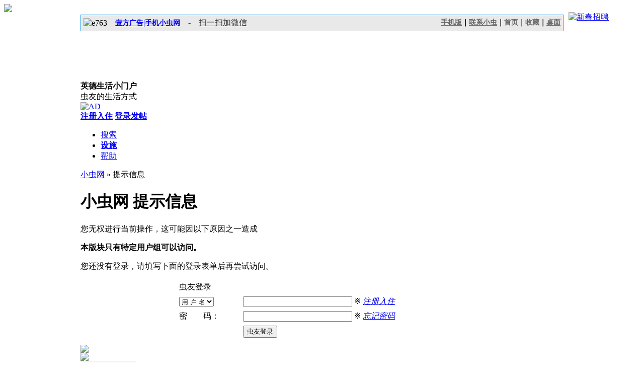

--- FILE ---
content_type: text/html
request_url: http://bbs.e763.com/viewthread.php?tid=1772990
body_size: 7698
content:
<!DOCTYPE html PUBLIC "-//W3C//DTD XHTML 1.0 Transitional//EN" "http://www.w3.org/TR/xhtml1/DTD/xhtml1-transitional.dtd">
<html xmlns="http://www.w3.org/1999/xhtml">
<head><meta http-equiv="Content-Type" content="text/html; charset=gbk" />
<meta http-equiv="X-UA-Compatible" content="IE=EmulateIE7" />
<title> 小虫网 e763.com</title>
    <!--icon-->
    <link rel="apple-touch-icon-precomposed" sizes="114x114" href="images/icons/ios/114icon.png">
    <link rel="apple-touch-icon-precomposed" sizes="72x72" href="images/icons/ios/72icon.png">
    <link rel="apple-touch-icon-precomposed" href="images/icons/ios/57icon.png">
    <link rel="shortcut icon" href="images/icons/ios/72icon.png"><meta name="keywords" content="英德生活小门户|英德的社区论坛|英德论坛,英德社区,英德在线,英德小虫,英州,英城,英德一中,英德中学,清远,含光,英德旅游,油菜花,宝晶宫" />
<meta name="description" content=" 小虫网 英德小虫网是英德的城市生活门户,为英德市民提供了一个生活信息网上交流平台。 - e763.com" />
<meta name="generator" content="e763" />
<meta name="author" content="小虫网" />
<meta name="copyright" content="2005-2008 e763.com" />
<meta name="MSSmartTagsPreventParsing" content="True" />
<meta http-equiv="MSThemeCompatible" content="Yes" />
<link rel="archives" title="小虫网" href="http://bbs.e763.com/archiver/" />
	<link rel="stylesheet" type="text/css" href="forumdata/cache/style_18_viewthread.css?v=2023092173" />
	<link rel="stylesheet" type="text/css" href="forumdata/cache/style_18_common.css?v=2023092173" />
<style type="text/css">
<!--
#header h2 a { display:block; width:180px; height:60px; text-indent: 200px; overflow: hidden; background: url(images/city/logo/top_logo.gif) no-repeat 0px 0px; }/*LOGO移上去变*/
.forumlist tbody th { background-image: url(images/city/forum.gif); background-repeat: no-repeat; background-position: 13px 50%; }/*版块图标挂件*/
		.forumlist tbody th.new { background-image: url(images/city/forum_new.gif); }/*版块图标挂件*/
/**/
.headerClick { text-align: center;margin:0 auto;width:960px;}
.headerClick a { display:block; width:960px; height:0px; text-indent: 1000px; overflow: hidden;}
.bodyk { width: 960px; text-align: left; margin: 0 auto;background-color: #FFFFFF;padding: 5px; }

/*节目风格*/
/*
body { background:#63617B url(images/home/2023newyear.jpg) no-repeat center top scroll; }
.headerClick { text-align: center;margin:0 auto;width:960px;}
.headerClick a { display:block; width:960px; height:57px; text-indent: 1000px; overflow: hidden;}
.bodyk { width: 960px; text-align: left; margin: 0 auto;background-color: #FFFFFF;padding: 5px; border: 1px solid #63617B;}
*/
-->
</style>
<script type="text/javascript">
	var discuz_uid = 0;var IMGDIR = 'images/city';var attackevasive = '8';var gid = 0;var STYLEID = '18';
	gid = parseInt('0');var fid = parseInt('0');var tid = parseInt('0');
	var creditnotice = '5|金币|斤,7|威望|点';var cookiedomain = '';var cookiepath = '/';
</script>

<SCRIPT LANGUAGE=javascript>
<!-- 
//if (top.location != self.location)top.location=self.location;
 -->
</SCRIPT>

<script src="include/javascript/jquery.js?v=2023092173" type="text/javascript" charset="gbk"></script>
<script src="include/javascript/common.js?v=2023092173" type="text/javascript" charset="gbk"></script>
<script src="include/javascript/scrolltopcontrol.js?v=2023092173" type="text/javascript" charset="gbk"></script>


</head>

<body onkeydown="if(event.keyCode==27) return false;"><!-- <a href="viewthread.php?tid=1680168"><div style="font-size: 14px;color: #FFFF00;line-height: 18px;background-color: #FF0000;padding: 5px;text-align: center;">【紧急停水通知】全城（含大站）停水</div></a> --><div id="append_parent"></div><div id="ajaxwaitid"></div>
	<a href="images/home/weixin.htm" onclick="ShowIframe(this.href, '扫一扫加小虫网微信', '430', '460', 'no');return false;"><img src="images/city/wechat.png" class="wechat"></a>
	<div class="headerClick"><a href="viewthread.php?tid=1773865" title="新春贺信" target="_blank"></a></div>
	<div class="bodyk">
<!-- <div style="position:relative;"><div style="position:absolute; left:980px; top:-63px; width:80px; height:245px; z-index:1;"><a href="http://job.e763.com" target="_blank"><img src="images/home/2023job.png" alt="新春招聘" width="80" height="245" border="0"></a></div></div> --><!-- 右上角广告位(固定) -->
<div style="position:fixed;margin: -5px auto auto 970px;width:80px;height:245px;z-index:1;"><a href="http://job.e763.com" target="_blank"><img src="images/home/2023job0227.png" alt="新春招聘" width="80" height="245" border="0"></a></div><!-- 右上角广告位(滚动) -->


<!-- <div style="position:relative;"><div style="position:absolute; left:-79px; top:-6px; width:59px; height:271px; z-index:1;"><a href="viewthread.php?tid=578489" target="_blank"><img src="banner/html/jnhgc/post/ltop01223.gif" alt="抢楼活动" width="59" height="271" border="0"></a></div></div> --><!-- 左上角广告位 -->
	<div class="wrap">
<div id="TopScrollDiv"></div><!--回顶部scrolltopcontrol.js-->
<table width="100%" height="25" border="0" align="center" cellpadding="5" cellspacing="0" bgcolor="#E9E9E9" style="border-top-width: 1px;border-right-width: 1px;border-left-width: 1px;border-top-style: solid;border-right-style: solid;border-left-style: solid;border-top-color: #1395E0;border-right-color: #1395E0;border-left-color: #1395E0; line-height: 20px;background: #E9E9E9 url(images/city/dash.gif) repeat-x center bottom;">
  <tr>
    <td width="380" align="left" nowrap="nowrap"><img src="images/e763logo.gif" alt="e763" width="70" height="14" border="0" align="absmiddle">　<a href="wap/me763.htm" target="_blank"><b><font color="#0000FF" style="font-size:14px">壹方广告|手机小虫网</font></b></a>　<font color="#333333">-</font>　<a href="images/home/weixin.htm" onclick="ShowIframe(this.href, '扫一扫加小虫网微信', '430', '460', 'no');return false;"><font color="#333333">扫一扫加微信</font></a></td>
    <td align="right" nowrap="nowrap"><b style="font-size:14px"><a href="wap/me763.htm" target="_blank"><font color="#666666" style="font-size:14px">手机版</font></a>｜<a href="contact.php" target="_blank" title="栏目合作，广告赞助，活动宣传"><font color="#666666" style="font-size:14px">联系小虫</font></a>｜<font color="#666666" style="cursor: hand;behavior: url(#default#homepage);font-size:14px" onClick="this.style.behavior='url(#default#homepage)';this.setHomePage('http://www.e763.com/');return(false);">首页</font>｜<font color="#666666" style="cursor: hand;font-size:14px" onClick="javascript:window.external.AddFavorite('http://www.e763.com','小虫网 - 每个市民都是记者');">收藏</font>｜<a href="shortcut.php"><font color="#666666" style="font-size:14px" id="shortcut" onMouseOver="showMenu(this.id,0,0,1,0)">桌面</font></a></b></td>
  </tr>
</table>
					<div class="cpoptext" id="shortcut_menu" style="display: none; filter:alpha(opacity=94);">
					<ul>
						<li>点击右键，选择“另存为...”</li>
						<li>将此快捷方式保存到桌面即可</li>
					</ul>
					</div>
		<div id="headerbc">
		<div id="header">
<!-- 节日挂件 -->
<!-- <div style="position:relative;"><div style="position:absolute; left:120px; top:0px; width:195px; height:70px; z-index:1;"><img src="images/home/logo/logo_2015.gif" alt="" width="195" height="70" border="0"></div></div> -->
<!-- 节日挂件 -->
			<h2><a href="bbs.php" title="小虫网"><img src="images/city/top_logo.gif" alt="小虫网" border="0" /></a></h2>
			<span id="description"><strong>英德生活小门户</strong><br>虫友的生活方式</span>

<!--
<div style="float: left; width:90px; padding: 5px 0; "><a href="viewthread.php?tid=91834" target="_blank"><img src="banner/rlogo/rlogo201015.gif"  width="90" height="60" border="0" align="absmiddle" ></a></div>
-->

			<div id="ad_headerbanner"><a href="wap/me763.htm" target="_blank"><img src="attachmentse764/month_1704/20170406_9ad6057f40a0cdd9e20cLrgVhchByV5K.gif" alt="AD" width="620" height="60" border="0" align="middle" /></a></div>
		</div>
		</div>
		<div id="menu">
			<span class="avataonline">
							<a href="registercodem.php"><b>注册入住</b></a>
				<a href="logging.php?action=login"><b>登录发帖</b></a>
			<!-- 活动倒计时开始 -->
<!-- <b><font color="#FF0000">更新中:</font></b><a href="viewthread.php?tid=1378201" target="_blank"><font color="#0000FF">※老吴游记之2020暑假高原大长途（直播）</font></a> -->
<!-- 活动倒计时结束 -->
</span>
					<ul>
									<li id="searchbaidu" class="dropmenu" onmouseover="showMenu(this.id);"><a href="javascript:void(0)">搜索</a></li>												<li id="plugin" class="dropmenu" onmouseover="showMenu(this.id)"><a href="#"><b><font color="#0000FF">设施</font></b></a></li>							<li><a href="faq.php">帮助</a></li>
			</ul>
		</div>

<script language="javascript">
<!--
var goodnight = new Date();
if((goodnight.getHours() == 0 || goodnight.getHours() == 1) && !getcookie('goodnightck')) {
	noticewin("小虫网提提您：已经夜深，为了您和家人的健康请注意按时作息，减少熬夜！", 5000, 0);
	setcookie("goodnightck", "1", 12*60*60);
} else {
}
-->
</script><div id="nav"><a href="bbs.php">小虫网</a> &#187; 提示信息</div>
	
	<div class="box message">
	<h1>小虫网 提示信息</h1>
	<p>您无权进行当前操作，这可能因以下原因之一造成</p>
	
	<p><b>本版块只有特定用户组可以访问。</b></p>	<p>您还没有登录，请填写下面的登录表单后再尝试访问。</p>			<form name="login" method="post" action="logging.php?action=login">
		<input type="hidden" name="formhash" value="7af4f57f">
		<input type="hidden" name="referer" value="viewthread.php?tid=1772990">
		<input type="hidden" name="cookietime" value="2592000">
		<div class="box" style="width: 60%; margin: 10px auto;">
		<table cellspacing="0" cellpadding="4" width="100%">
		<thead>
		<tr>
		<td colspan="2">虫友登录</td>
		</tr>
		</thead>
		<tbody><script type="text/javascript">
function updateseccode(op) {
	if(isUndefined(op)) {
		var x = new Ajax();
		x.get('ajax.php?action=updateseccode&inajax=1', function(s) {
			$('seccodeimage').innerHTML = s;
		});
	} else {
		window.document.seccodeplayer.SetVariable("isPlay", "1");
	}
}

function updatesecqaa() {
	var x = new Ajax();
	x.get('ajax.php?action=updatesecqaa&inajax=1', function(s) {
		$('secquestion').innerHTML = s;
	});
}
</script>


<script type="text/javascript">
var profile_seccode_invalid = '验证码输入错误，请重新填写。';
var profile_secanswer_invalid = '验证问答回答错误，请重新填写。';
var lastseccode = lastsecanswer = '';
function checkseccode() {
	var seccodeverify = $('seccodeverify').value;
	if(seccodeverify == lastseccode) {
		return;
	} else {
		lastseccode = seccodeverify;
	}
	var cs = $('checkseccodeverify');
			if(!(/[0-9A-Za-z]{4}/.test(seccodeverify))) {
			warning(cs, profile_seccode_invalid);
			return;
		}
		ajaxresponse('checkseccodeverify', 'action=checkseccode&seccodeverify=' + (is_ie && document.charset == 'utf-8' ? encodeURIComponent(seccodeverify) : seccodeverify));
}
function checksecanswer() {
        var secanswer = $('secanswer').value;
	if(secanswer == lastsecanswer) {
		return;
	} else {
		lastsecanswer = secanswer;
	}
	ajaxresponse('checksecanswer', 'action=checksecanswer&secanswer=' + (is_ie && document.charset == 'utf-8' ? encodeURIComponent(secanswer) : secanswer));
}
function ajaxresponse(objname, data) {
	var x = new Ajax('XML', objname);
	x.get('ajax.php?inajax=1&' + data, function(s){
	        var obj = $(objname);
	        if(s == 'succeed') {
	        	obj.style.display = '';
	                obj.innerHTML = '<img src="images/city/check_right.gif" width="13" height="13">';
			obj.className = "warning";
		} else {
			warning(obj, s);
		}
	});
}
function warning(obj, msg) {
	if((ton = obj.id.substr(5, obj.id.length)) != 'password2') {
		$(ton).select();
	}
	obj.style.display = '';
	obj.innerHTML = '<img src="images/city/check_error.gif" width="13" height="13">   ' + msg;
	obj.className = "warning";
}
</script><tr>
		<td>
		<select name="loginfield">
				<option value="username" selected="selected" onclick="document.login.username.focus();">用 户 名</option>
				<option value="phone" onclick="document.login.username.focus();">手 机 号</option>
				<option value="uid" onclick="document.login.username.focus();">门 牌 号</option>
		</select>
		</td>
		<td><input type="text" name="username" size="25" maxlength="40" tabindex="2" />  ※ <em class="tips"><a href="registercodem.php">注册入住</a></em></td>
		</tr>
		<tr>
		<td>密　　码：</td>
		<td><input type="password" name="password" size="25" tabindex="3" />  ※ <em class="tips"><a href="member.php?action=lostpasswd">忘记密码</a></em></td>
		</tr>
<!--
		<tr>
		<td>安全提问</td>
		<td><select name="questionid" tabindex="4">
		<option value="0"> </option>
		<option value="1">母亲的名字</option>
		<option value="2">爷爷的名字</option>
		<option value="3">父亲出生的城市</option>
		<option value="4">您其中一位老师的名字</option>
		<option value="5">您个人计算机的型号</option>
		<option value="6">您最喜欢的餐馆名称</option>
		<option value="7">驾驶执照的最后四位数字</option>
		</select></td>
		</tr>
		<tr>
		<td>回答</td>
		<td><input type="text" name="answer" size="25" tabindex="5" /></td>
		</tr>
-->
		<tr><td></td><td>
		<button class="submit" type="submit" name="loginsubmit" id="loginsubmit" value="true" tabindex="6">虫友登录</button>
		</td></tr>
		</tbody>
		</table>
		</div>
		</form>
		</div></div>
<!-- 页面右则广告 --><div id="homedl">
	<div id="homedlinner">
		<div id="homedlclose"><img src="images/city/homedlclose.gif" onclick="document.getElementById('homedl').style.width='25px';document.getElementById('homedlopen').style.display='block';document.getElementById('homedlclose').style.display='none';document.getElementById('homedlcontent').style.display='none';setcookie('rightbanner', '1', 12*60*60);" /></div>
        <div id="homedlopen"><img src="images/city/homedlopen.gif" onclick="document.getElementById('homedl').style.width='140px';document.getElementById('homedlopen').style.display='none';document.getElementById('homedlclose').style.display='block';document.getElementById('homedlcontent').style.display='block';setcookie('rightbanner', '1', -(12*60*60));" /></div>
		<div id="homedlcontent">
			<a href="viewthread.php?tid=1772990&amp;emobileac=yes"><img src="m/img/addhome/pc_rightbanner_addhome.jpg" width="110" height="260" border="0" align="absmiddle" /></a>
		</div>
	</div>
</div>
<script type="text/javascript">
<!--
if(getcookie('rightbanner')) {
	document.getElementById('homedlopen').style.display='block';
	document.getElementById('homedlclose').style.display='none';
	document.getElementById('homedl').style.width='25px';
	document.getElementById('homedlcontent').style.display='none';
} else {
	document.getElementById('homedlopen').style.display='none';
	document.getElementById('homedlclose').style.display='block';
	document.getElementById('homedl').style.width='140px';
	document.getElementById('homedlcontent').style.display='block';
}
-->
</script>
<!-- 页面右则广告 -->

<script src="include/javascript/popup.js?v=2023092173" type="text/javascript" charset="gbk"></script><!--URL安全检查开始--><style type="text/css">
.checkurlmenu{position:absolute;background:#fff;border:2px solid #c7e1ef;}
.checkurlmenu a{display:block;padding:4px 8px;color:#333;font-weight: bold;}
.checkurlmenu-post{padding:1px;background:#87bcd8;}
.checkurlmenu-post .checkurlmenu-b{border:1px solid #fff;background:#f5fcff;}
.checkurltac{text-align:center}
.checkurlh{border-bottom:1px solid #a9d5e9;background:#e1f2fa;text-align:center;color:#006699;padding:2px .5em; line-height:220%;}
.checkurlh span{font-weight:normal;}
</style>
<div id="checkurl" class="checkurlmenu checkurlmenu-post" style="display:none;">
	<div class="checkurlmenu-b checkurltac">
		<table width="250" cellspacing="0" cellpadding="0">
			<tr>
				<th class="checkurlh" colspan="2"><span id="suburl">http://www.e763.com/</span></th>
			</tr>
			<tr>
				<td colspan="2"><div id="checkurl_tip"></div></td>
			</tr>
			<tr>
				<td><a href="" target="_blank" onclick="closep();" id="trueurl">继续访问</a></td>
				<td><a href="javascript:;" onclick="closep();">取消访问</a></td>
			</tr>
		</table>
	</div>
</div><script type="text/javascript">
var checkurlid = 'checkurl';
var bbsurl = 'http://bbs.e763.com/';
var whitelist = '*.e763.com,*.e763.net';
var blacklist = '';
var checkurl_submit = '继续访问';
var checkurl_tip = '访问网址超出本站范围，不能确定是否安全';
var checkurl_warning = '访问网址已被本站列入黑名单';
</script>
<script src="include/javascript/checkurl.js?v=2023092173" type="text/javascript" charset="gbk"></script>
<!--URL安全检查结束-->
	<ul class="popupmenu_popup headermenu_popup" id="memcp_menu" style="display: none">
		<li><a href="memcp.php">面板首页</a></li>
		<li><a href="memcp.php?action=profile">编辑资料</a></li>
		<li><a href="memcp.php?action=profile&amp;typeid=6">上传头像</a></li>
				<li><a href="memcp.php?action=creditslog">积分记录</a></li>
		<!-- <li><a href="memcp.php?action=usergroups">公众用户组</a></li> -->
					<li><a href="medal.php">勋章列表</a></li>
					</ul>
	<ul class="popupmenu_popup headermenu_popup" id="plugin_menu" style="display: none">	     	     <li><a href="time2credit.php">时间兑换</a></li>
	     		     	     <li><a href="bank.php">小虫银行</a></li>
	     		     	     <li><a href="magic.php">道具中心</a></li>
	     		     	     <li><a href="plugin.php?identifier=pig&module=pig">猪头神术</a></li>
	     		     	     <li><a href="shadowid.php">帐户中心</a></li>
	     		     	     <li><a href="lovewall.php">小虫爱墙</a></li>
	     	</ul>
	<ul class="popupmenu_popup headermenu_popup" id="stats_menu" style="display: none">
		<li><a href="stats.php">基本概况</a></li>
				<li><a href="stats.php?type=forumsrank">版块排行</a></li><li><a href="stats.php?type=threadsrank">主题排行</a></li><li><a href="stats.php?type=postsrank">发帖排行</a></li><li><a href="stats.php?type=creditsrank">积分排行</a></li>
		<li><a href="stats.php?type=trade">交易排行</a></li>
		<li><a href="stats.php?type=onlinetime">在线时间</a></li>		<li><a href="stats.php?type=team">管理团队</a></li>
		<li><a href="stats.php?type=modworks">管理统计</a></li>	</ul>

	<ul id="searchbaidu_menu" style="display: none">
		<form onsubmit="$('searchbd_txt').value=$('searchbd_txt').value+' site:e763.com'" action="https://www.baidu.com/s" target="_blank">
		<table width="148" style="width:148px;border: 1px solid #CCCCCC;" border="0" align="center" cellpadding="0" cellspacing="0" bgcolor="#e5edf2">
		<tbody>
		<tr>
			<td width="9" height="30" style="padding:0"><img src="images/city/searchinput_1.png" width="9" height="30"></td>
			<td style="width:100px; padding:3px 0; background:url(images/city/searchinput_3.png) repeat-x center "><input type="text" name="wd" id="searchbd_txt" value="" style="height:12px; line-height:12px; background: #fff; width:100px; font-size:12px;border: none;"></td>
			<td width="9" style="padding:0"><img src="images/city/searchinput_2.png" width="9" height="30"></td>
			<td width="30" style="padding:0"><input type="image" src="images/city/searchinput_0.png" border="0" style="padding:0;border: none;cursor: pointer;" width="30" height="30"></td>
		</tr>
		</tbody>
		</table>
		</form>
	</ul>	<div class="ad_footerbanner" id="ad_footerbanner1"></div><div class="ad_footerbanner" id="ad_footerbanner2"></div><div class="ad_footerbanner" id="ad_footerbanner3"></div>


<div align="center" style="margin-top: 20px;"><table width="80%" border="0" align="center" cellpadding="0" cellspacing="0">
  <tr>
    <td><div align="center"><!--<a href="http://58.62.173.137/impeach.php?appid=42&amp;sign=812e8bb3b59a097306a596ce0cac414b" target="_blank"><img src="images/home/gt.gif" width="84" height="70" border="0"></a>--></div></td>
    <td>

<div align="center"><font color="red">声明: 小虫网所有帖子均由网友自行张贴,其内容不代表社区的观点和立场.</font><br>任何网络媒体或传统媒体如需刊用转帖转载,必须经过作者同意并注明来源及其原创作者.</div>
<hr align="center" width="485" size="1">
<div align="center"><a href="viewthread.php?tid=6329" target="_blank">发展建议</a> | <a href="viewthread.php?tid=38323" target="_blank">每天进步</a> | <a href="viewthread.php?tid=984107" target="_blank">举报制度</a> |  <a href="space.php?uid=17" target="_blank">管理员：xiao</a><br><a href="contact.php" target="_blank" style="color: blue;">联系合作</a> - 咨询手机：<img src="images/telmon.gif" width="90" height="16" border="0" align="absmiddle" />（微信同号）张先生  QQ：<a target="_blank" href="http://wpa.qq.com/msgrd?v=3&amp;uin=8813510&amp;site=qq&amp;menu=yes" id="pushQQmessage" onMouseOver="showMenu(this.id,0,0,1,0)">8813510</a>（注：合作）<br>公安部备案号： 44188102001001<br>违法和不良信息举报电话：<img src="images/telmon.gif" width="90" height="16" border="0" align="absmiddle" />（微信同号）</div></td>
    <td><div align="center"><a href="http://www.12377.cn" target="_blank"><img src="images/home/12377.jpg" width="60" height="74" border="0"></a></div></td>
  </tr>
</table>
</div>
					<div class="cpoptext" id="pushQQmessage_menu" style="display: none; filter:alpha(opacity=94);">
					<ul>
						<li>点击这里给我发消息</li>
					</ul>
					</div>
<br>


<div id="footer">
	<div style="width: 95%; text-align: left; margin: 0 auto;">
		<div id="footlinks">
			<p>当前时区 GMT+8, 现在时间是 2026-1-23 02:50 <a href="http://www.miibeian.gov.cn/" target="_blank">粤ICP备06067446号</a></p>
			<p>
				<a href="http://wpa.qq.com/msgrd?V=1&amp;Uin=8813510&amp;Site=小虫网举报&amp;Menu=yes" target="_blank">举报QQ：8813510</a> 
				- <a href="viewthread.php?tid=1772990&amp;emobileac=yes">手机小虫网</a>
				- <a href="member.php?action=clearcookies&amp;formhash=7af4f57f">清除 Cookies</a>

				 - <a href="archiver/" target="_blank">Archiver</a>								- <span class="scrolltop" onClick="window.scrollTo(0,0);">TOP</span>
							</p>
		</div>


		<p id="copyright">
			小虫网 - <font color="#FF0000"><b>e</b></font>763<font color="#FF0000">.com</font><br>建于2005年
		</p>		<div style="display:none">
			<p id="debuginfo">Processed in 0.034753 second(s), 7 queries, Gzip enabled.</p>
		</div>
			</div>
</div>


<div style="display:none">
<!--
<script src="http://js.users.51.la/558081.js" type="text/javascript" charset="gbk"></script>
<noscript><a href="http://www.51.la/?558081" target="_blank"><img alt="我要啦免费统计" src="http://img.users.51.la/558081.asp" style="border:none" /></a></noscript>
-->

</div>

</div>

</body>
</html>
